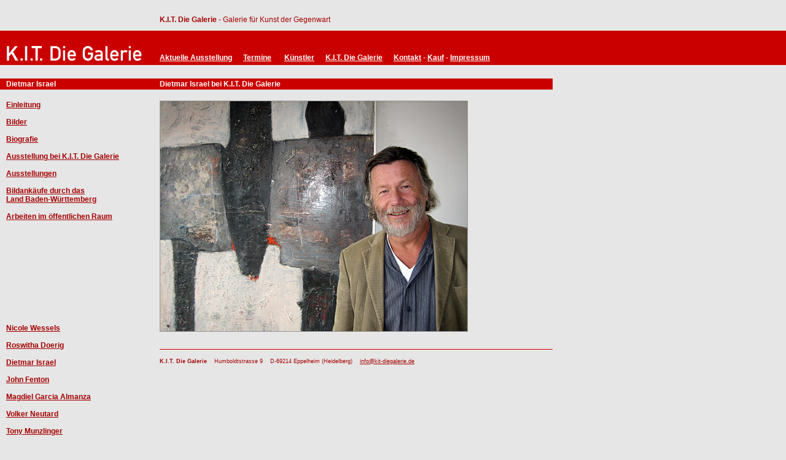

--- FILE ---
content_type: text/html; charset=UTF-8
request_url: http://kit-diegalerie.de/dietmar-israel/index.php
body_size: 1773
content:
<!DOCTYPE html PUBLIC "-//W3C//DTD XHTML 1.0 Transitional//EN" "http://www.w3.org/TR/xhtml1/DTD/xhtml1-transitional.dtd">
<html xmlns="http://www.w3.org/1999/xhtml">
<head>
<meta http-equiv="Content-Type" content="text/html; charset=iso-8859-1" />
<title>K.I.T. Die Galerie - Dietmar Israel bei K.I.T. Die Galerie</title>
<meta name="keywords" content="Dietmar Israel, kit Galerie, Eppelheim, Heidelberg, Kunst, Kunst der Gegenwart, Zeitgen&ouml;ssische Kunst, Ausstellung" />
<meta name="robots" content="index, follow">
<meta name="Content-Language" content="de">
<meta name="contributors" content="Claus Sterneck">
<link href="../stylesheetr2.css" rel="stylesheet" type="text/css" />
</head>
<body class="contenttxt">
<table border="0" cellpadding="0" cellspacing="0" width="100%">
  <tr>
    <td height="50" width="260"></td>
    <td align="left"><a href="/index.php" target="_self" class="linkobenbold"><br>
      K.I.T. Die Galerie</a><a href="/index.php" target="_self" class="linkoben"> - Galerie f&uuml;r Kunst der Gegenwart</a></td>
  </tr>
  <tr>
    <td height="56" bgcolor="#CA0000" ><a href="../index.php"><img border="0" src="../images/kit_diegalerie_logo.gif" width="250" height="56" alt="K.I.T. Die Galerie"></a></td>
    <td bgcolor="#CA0000" valign="bottom"><a href="../ausstellung_aktuelle.php" class="hauptnavilink3">Aktuelle Ausstellung</a>&nbsp;&nbsp;&nbsp;&nbsp;&nbsp;&nbsp;<a href="../termine_gesamt.php" class="hauptnavilink3">Termine</a>&nbsp;&nbsp;&nbsp;&nbsp;&nbsp;&nbsp; <a href="../kuenstler.php" class="hauptnavilink3">K&uuml;nstler</a>&nbsp;&nbsp;&nbsp;&nbsp;&nbsp;&nbsp;<a href="../kitdiegalerie_ueber.php" class="hauptnavilink3">K.I.T.
        Die Galerie</a>&nbsp;&nbsp;&nbsp;&nbsp;&nbsp;&nbsp;<a href="../kontakt.php" class="hauptnavilink3">Kontakt</a> <span class="headlineweiss">-</span> <a href="../kauf.php" class="hauptnavilink3">Kauf</a> <span class="headlineweiss">-</span> <a href="../impressum.php" class="hauptnavilink3">Impressum</a><img src="../images/bg.gif" height="18" width="1" border="0" alt=""><br>
    <img src="../images/bg.gif" height="5" width="1" border="0" alt=""></td>
  </tr>
  <tr>
    <td height="22" colspan="2"></td>
  </tr>
</table><table border="0" cellpadding="0" cellspacing="0" width="900">
	<tr bgcolor="#CA0000" class="headlineweiss">
		<td height="18" width="10">&nbsp;</td>
    <td width="250">Dietmar Israel</td>
    <td width="640">Dietmar Israel bei K.I.T. Die Galerie</td>
  </tr>
  <tr valign="top">
    <td height="18" valign="top" colspan="3">&nbsp;</td>
  </tr>
  <tr>
    <td width="10" valign="top">&nbsp;</td>
    <td rowspan="4" width="250" valign="top"><a href="/dietmar-israel/index.php" class="contenttxtlinkbold">Einleitung</a><br>
<br>
<a href="/dietmar-israel/israel_bilder_a1.php" class="contenttxtlinkbold">Bilder</a><br>
<br>
<a href="../dietmar-israel/israel_biografie.php" class="contenttxtlinkbold">Biografie</a><br>
<br>
<a href="/dietmar-israel/israel_ausstellung_1_1.php" class="contenttxtlinkbold">Ausstellung bei K.I.T. Die Galerie</a><br>
<br>
<a href="../dietmar-israel/israel_ausstellungen.php" class="contenttxtlinkbold">Ausstellungen</a><br>
<br>
<a href="../dietmar-israel/israel_ankaufe.php" class="contenttxtlinkbold">Bildank&auml;ufe durch das<br />
Land Baden-W&uuml;rttemberg</a><br>
<br>
<a href="../dietmar-israel/israel_oeffentlicher_raum.php" class="contenttxtlinkbold">Arbeiten im &ouml;ffentlichen Raum</a><br>
<!--<br>
<a href="/dietmar-israel/israel_presse.php" class="contenttxtlinkbold">Presse/Downloads</a><br>
-->
<br>
<br>
<br>
<br>
<!--
<span class="contenttxtbold">Aktuelles:</span><br>
<br>
<a href="../termine_gesamt.php" class="contenttxtlinkbold">Veranstaltung:</a><br>
K.I.T. Die Galerie auf der<br>
Kunstmesse Schwetzingen<br>
<img src="../images/bg.gif" width="1" height="5" alt="" /><br>
<a href="../kunstmesse/kitdiegalerie_kunstmesse_1.php"><img src="../images/logo_km_schwetzingen_kl.jpg" alt="Kunstmesse Schwetzingen" border="0" class="bilderrahmen" /></a>
-->
<br>
<br>
<br>
<br>
<br>
<br>
<br>
<br>
<a href="/nicole-wessels/index.php" class="contenttxtlinkbold">Nicole Wessels</a><br>
<br />
<a href="/roswitha-doerig/index.php" class="contenttxtlinkbold">Roswitha Doerig</a><br>
<br>
<a href="/dietmar-israel/index.php" class="contenttxtlinkbold">Dietmar Israel</a><br>
<br>
<a href="/john-fenton/index.php" class="contenttxtlinkbold">John Fenton</a><br>
<br>
<a href="/magdiel-garcia-almanza/index.php" class="contenttxtlinkbold">Magdiel Garcia Almanza</a><br />
<br>
<a href="/volker-neutard/index.php" class="contenttxtlinkbold">Volker Neutard</a><br>
<br>
<a href="/tony-munzlinger/index.php" class="contenttxtlinkbold">Tony Munzlinger</a><br>
<br />
<a href="/bruno-ritter/index.php" class="contenttxtlinkbold">Bruno Ritter</a><br>
<br>
<a href="/mandy-volz/index.php" class="contenttxtlinkbold">Mandy Volz</a><br>
    </td>
    <td width="640" valign="top"><img src="../images/dietmar-israel/israel_index.jpg" alt="Dietmar Israel" width="500" height="375" border="0" class="bilderrahmen">
			<br clear="all">
              <br>
    <br>
      <table width="100%" cellpadding="0" cellspacing="0" border="0">
        <tr bgcolor="#CA0000" valign="top">
          <td height="1" valign="top"><img src="../images/bg.gif" height="1" width="640" border="0" alt=""></td>
        </tr>
      </table>
    <br>
      <span class="impressumboldunten">K.I.T. Die Galerie</span><span class="impressumunten">&nbsp;&nbsp;&nbsp;&nbsp;Humboldtstrasse 9&nbsp;&nbsp;&nbsp;&nbsp;D-69214 Eppelheim (Heidelberg)&nbsp;&nbsp;&nbsp;&nbsp;<a href="&#x6d;&#x61;&#x69;&#x6c;&#x74;&#x6f;&#x3a;&#x69;&#x6e;&#x66;&#x6f;&#x40;&#x6b;&#x69;&#x74;&#x2d;&#x64;&#x69;&#x65;&#x67;&#x61;&#x6c;&#x65;&#x72;&#x69;&#x65;&#x2e;&#x64;&#x65;" class="impressumuntenlink">&#x69;&#x6e;&#x66;&#x6f;&#x40;&#x6b;&#x69;&#x74;&#x2d;&#x64;&#x69;&#x65;&#x67;&#x61;&#x6c;&#x65;&#x72;&#x69;&#x65;&#x2e;&#x64;&#x65;</a></span><br>
    <br>
    
  
<script src="http://www.google-analytics.com/urchin.js" type="text/javascript">
</script>
<script type="text/javascript">
_uacct = "UA-1388781-3";
urchinTracker();
</script>
</body>
</html>


--- FILE ---
content_type: text/css
request_url: http://kit-diegalerie.de/stylesheetr2.css
body_size: 627
content:
body {
	margin-left: 0px;
	margin-top: 0px;
	margin-right: 0px;
	margin-bottom: 0px;
	background-color:#E6E6E6;
}

.hauptnavitxt {
	font-family: Verdana, Arial, Helvetica, sans-serif;
	font-size: 12px;
/*	vertical-align: text-bottom;*/
	color: #FFFFFF;
}

.hauptnavilink {
	font-family: Verdana, Arial, Helvetica, sans-serif;
	font-size: 12px;
	font-weight: bold;
	color: #FFFFFF;
	text-decoration: none;
}

.hauptnavilink2 {
	font-family: Verdana, Arial, Helvetica, sans-serif;
	font-size: 12px;
	font-weight: bold;
	color: #FFFFFF;
}

/* in r2 verwendet */
.hauptnavilink3 {
	font-family: Verdana, Arial, Helvetica, sans-serif;
	font-size: 12px;
	font-weight: bold;
	color: #FFFFFF;
}

/* in r2 verwendet */
.headlineweiss {
	font-family: Verdana, Arial, Helvetica, sans-serif;
	font-size: 12px;
	font-weight: bold;
	color: #FFFFFF;
	text-decoration: none;
}

.contenttxt {
	font-family: Verdana, Arial, Helvetica, sans-serif;
	font-size: 12px;
/*	vertical-align: text-bottom;*/
	color: #A40000;
}

/* in r2 verwendet */
.contenttxtbold {
	font-family: Verdana, Arial, Helvetica, sans-serif;
	font-size: 12px;
/*	vertical-align: text-bottom;*/
	color: #A40000;
	font-weight: bold;
}


/* in r2 verwendet */
.impressumunten {
	font-family: Verdana, Arial, Helvetica, sans-serif;
	font-size: 9px;
/*	vertical-align: text-bottom;*/
	color: #A40000;
}


/* in r2 verwendet */
.impressumboldunten {
	font-family: Verdana, Arial, Helvetica, sans-serif;
	font-size: 9px;
	font-weight: bold;
/*	vertical-align: text-bottom;*/
	color: #A40000;
}

.bilderrahmen {
	border-top-style: solid;
	border-right-style: solid;
	border-bottom-style: solid;
	border-left-style: solid;
	border-color: #999999;
	border-bottom-width: 1px;
	border-left-width: 1px;
	border-right-width: 1px;
	border-top-width: 1px;
}

/* in r2 verwendet */
.bildlinks {
	border-top-style: solid;
	border-right-style: solid;
	border-bottom-style: solid;
	border-left-style: solid;
	border-color: #999999;
	border-bottom-width: 1px;
	border-left-width: 1px;
	border-right-width: 1px;
	border-top-width: 1px;
	float: left;
	margin-right: 10px;
	margin-left: 0px;
	margin-bottom: 10px;
}

/* nur auf kuenstlerueberischt */
.bildlinks2 {
	border-top-style: solid;
	border-right-style: solid;
	border-bottom-style: solid;
	border-left-style: solid;
	border-color: #999999;
	border-bottom-width: 1px;
	border-left-width: 1px;
	border-right-width: 1px;
	border-top-width: 1px;
	float: left;
	margin-right: 0px;
	margin-left: 0px;
	margin-bottom: 0px;
}



/* in r2 verwendet */
.bildrechts {
	border-top-style: solid;
	border-right-style: solid;
	border-bottom-style: solid;
	border-left-style: solid;
	border-color: #999999;
	border-bottom-width: 1px;
	border-left-width: 1px;
	border-right-width: 1px;
	border-top-width: 1px;
	float: right;
	margin-right: 0px;
	margin-left: 10px;
	margin-bottom: 10px;
}

/* in r2 verwendet */
.contenttxtlink {
	font-family: Verdana, Arial, Helvetica, sans-serif;
	font-size: 12px;
/*	vertical-align: text-bottom;*/
	color: #A40000;
}
.hauptnavitxtlinkaktiv {
	font-family: Verdana, Arial, Helvetica, sans-serif;
	font-size: 12px;
/*	vertical-align: text-bottom;*/
	color: #FFFFFF;
	text-decoration: underline;
	font-weight: bold;
}

/* in r2 verwendet */
.impressumuntenlink {
	font-family: Verdana, Arial, Helvetica, sans-serif;
	font-size: 9px;
/*	vertical-align: text-bottom;*/
	color: #A40000;
}

/* in r2 verwendet */
.contenttxtlinkbold {
	font-family: Verdana, Arial, Helvetica, sans-serif;
	font-size: 12px;
/*	vertical-align: text-bottom;*/
	color: #A40000;
	font-weight: bold;
}

/* RELAUCH */
/* */
/* include/oben.html ; bold-link ohne linie*/
.linkobenbold {
	font-family: Verdana, Arial, Helvetica, sans-serif;
	font-size: 12px;
/*	vertical-align: text-bottom;*/
	color: #A40000;
	font-weight: bold;
	text-decoration: none;
/*	vertical-align: none; */
}
/* include/oben.html ; link ohne linie*/
.linkoben {
	font-family: Verdana, Arial, Helvetica, sans-serif;
	font-size: 12px;
/*	vertical-align: text-bottom;*/
	text-decoration: none;
	color: #A40000;
}
/* bilderauswahlseite -> bilderrahmen, pos in mitte*/
.bildmitte {
	border-top-style: solid;
	border-right-style: solid;
	border-bottom-style: solid;
	border-left-style: solid;
	border-color: #999999;
	border-bottom-width: 1px;
	border-left-width: 1px;
	border-right-width: 1px;
	border-top-width: 1px;
}
